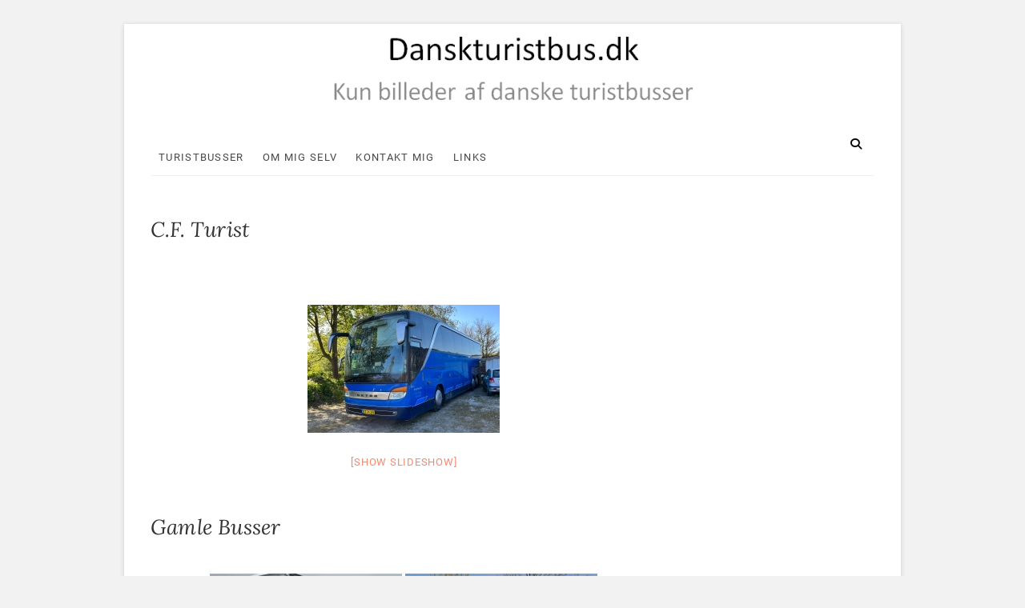

--- FILE ---
content_type: text/html; charset=UTF-8
request_url: http://www.danskturistbus.dk/c-f-turist/
body_size: 8693
content:
<!DOCTYPE html>
<html lang="da-DK">
<head>
<meta charset="UTF-8" />
<link rel="profile" href="http://gmpg.org/xfn/11" />
<title>C.F. Turist</title>
<meta name='robots' content='max-image-preview:large' />
	<style>img:is([sizes="auto" i], [sizes^="auto," i]) { contain-intrinsic-size: 3000px 1500px }</style>
	<link rel="alternate" type="application/rss+xml" title=" &raquo; Feed" href="http://www.danskturistbus.dk/feed/" />
<link rel="alternate" type="application/rss+xml" title=" &raquo;-kommentar-feed" href="http://www.danskturistbus.dk/comments/feed/" />
<script type="text/javascript">
/* <![CDATA[ */
window._wpemojiSettings = {"baseUrl":"https:\/\/s.w.org\/images\/core\/emoji\/16.0.1\/72x72\/","ext":".png","svgUrl":"https:\/\/s.w.org\/images\/core\/emoji\/16.0.1\/svg\/","svgExt":".svg","source":{"concatemoji":"http:\/\/www.danskturistbus.dk\/wp-includes\/js\/wp-emoji-release.min.js?ver=6.8.3"}};
/*! This file is auto-generated */
!function(s,n){var o,i,e;function c(e){try{var t={supportTests:e,timestamp:(new Date).valueOf()};sessionStorage.setItem(o,JSON.stringify(t))}catch(e){}}function p(e,t,n){e.clearRect(0,0,e.canvas.width,e.canvas.height),e.fillText(t,0,0);var t=new Uint32Array(e.getImageData(0,0,e.canvas.width,e.canvas.height).data),a=(e.clearRect(0,0,e.canvas.width,e.canvas.height),e.fillText(n,0,0),new Uint32Array(e.getImageData(0,0,e.canvas.width,e.canvas.height).data));return t.every(function(e,t){return e===a[t]})}function u(e,t){e.clearRect(0,0,e.canvas.width,e.canvas.height),e.fillText(t,0,0);for(var n=e.getImageData(16,16,1,1),a=0;a<n.data.length;a++)if(0!==n.data[a])return!1;return!0}function f(e,t,n,a){switch(t){case"flag":return n(e,"\ud83c\udff3\ufe0f\u200d\u26a7\ufe0f","\ud83c\udff3\ufe0f\u200b\u26a7\ufe0f")?!1:!n(e,"\ud83c\udde8\ud83c\uddf6","\ud83c\udde8\u200b\ud83c\uddf6")&&!n(e,"\ud83c\udff4\udb40\udc67\udb40\udc62\udb40\udc65\udb40\udc6e\udb40\udc67\udb40\udc7f","\ud83c\udff4\u200b\udb40\udc67\u200b\udb40\udc62\u200b\udb40\udc65\u200b\udb40\udc6e\u200b\udb40\udc67\u200b\udb40\udc7f");case"emoji":return!a(e,"\ud83e\udedf")}return!1}function g(e,t,n,a){var r="undefined"!=typeof WorkerGlobalScope&&self instanceof WorkerGlobalScope?new OffscreenCanvas(300,150):s.createElement("canvas"),o=r.getContext("2d",{willReadFrequently:!0}),i=(o.textBaseline="top",o.font="600 32px Arial",{});return e.forEach(function(e){i[e]=t(o,e,n,a)}),i}function t(e){var t=s.createElement("script");t.src=e,t.defer=!0,s.head.appendChild(t)}"undefined"!=typeof Promise&&(o="wpEmojiSettingsSupports",i=["flag","emoji"],n.supports={everything:!0,everythingExceptFlag:!0},e=new Promise(function(e){s.addEventListener("DOMContentLoaded",e,{once:!0})}),new Promise(function(t){var n=function(){try{var e=JSON.parse(sessionStorage.getItem(o));if("object"==typeof e&&"number"==typeof e.timestamp&&(new Date).valueOf()<e.timestamp+604800&&"object"==typeof e.supportTests)return e.supportTests}catch(e){}return null}();if(!n){if("undefined"!=typeof Worker&&"undefined"!=typeof OffscreenCanvas&&"undefined"!=typeof URL&&URL.createObjectURL&&"undefined"!=typeof Blob)try{var e="postMessage("+g.toString()+"("+[JSON.stringify(i),f.toString(),p.toString(),u.toString()].join(",")+"));",a=new Blob([e],{type:"text/javascript"}),r=new Worker(URL.createObjectURL(a),{name:"wpTestEmojiSupports"});return void(r.onmessage=function(e){c(n=e.data),r.terminate(),t(n)})}catch(e){}c(n=g(i,f,p,u))}t(n)}).then(function(e){for(var t in e)n.supports[t]=e[t],n.supports.everything=n.supports.everything&&n.supports[t],"flag"!==t&&(n.supports.everythingExceptFlag=n.supports.everythingExceptFlag&&n.supports[t]);n.supports.everythingExceptFlag=n.supports.everythingExceptFlag&&!n.supports.flag,n.DOMReady=!1,n.readyCallback=function(){n.DOMReady=!0}}).then(function(){return e}).then(function(){var e;n.supports.everything||(n.readyCallback(),(e=n.source||{}).concatemoji?t(e.concatemoji):e.wpemoji&&e.twemoji&&(t(e.twemoji),t(e.wpemoji)))}))}((window,document),window._wpemojiSettings);
/* ]]> */
</script>
<style id='wp-emoji-styles-inline-css' type='text/css'>

	img.wp-smiley, img.emoji {
		display: inline !important;
		border: none !important;
		box-shadow: none !important;
		height: 1em !important;
		width: 1em !important;
		margin: 0 0.07em !important;
		vertical-align: -0.1em !important;
		background: none !important;
		padding: 0 !important;
	}
</style>
<link rel='stylesheet' id='wp-block-library-css' href='http://www.danskturistbus.dk/wp-includes/css/dist/block-library/style.min.css?ver=6.8.3' type='text/css' media='all' />
<style id='classic-theme-styles-inline-css' type='text/css'>
/*! This file is auto-generated */
.wp-block-button__link{color:#fff;background-color:#32373c;border-radius:9999px;box-shadow:none;text-decoration:none;padding:calc(.667em + 2px) calc(1.333em + 2px);font-size:1.125em}.wp-block-file__button{background:#32373c;color:#fff;text-decoration:none}
</style>
<style id='global-styles-inline-css' type='text/css'>
:root{--wp--preset--aspect-ratio--square: 1;--wp--preset--aspect-ratio--4-3: 4/3;--wp--preset--aspect-ratio--3-4: 3/4;--wp--preset--aspect-ratio--3-2: 3/2;--wp--preset--aspect-ratio--2-3: 2/3;--wp--preset--aspect-ratio--16-9: 16/9;--wp--preset--aspect-ratio--9-16: 9/16;--wp--preset--color--black: #000000;--wp--preset--color--cyan-bluish-gray: #abb8c3;--wp--preset--color--white: #ffffff;--wp--preset--color--pale-pink: #f78da7;--wp--preset--color--vivid-red: #cf2e2e;--wp--preset--color--luminous-vivid-orange: #ff6900;--wp--preset--color--luminous-vivid-amber: #fcb900;--wp--preset--color--light-green-cyan: #7bdcb5;--wp--preset--color--vivid-green-cyan: #00d084;--wp--preset--color--pale-cyan-blue: #8ed1fc;--wp--preset--color--vivid-cyan-blue: #0693e3;--wp--preset--color--vivid-purple: #9b51e0;--wp--preset--gradient--vivid-cyan-blue-to-vivid-purple: linear-gradient(135deg,rgba(6,147,227,1) 0%,rgb(155,81,224) 100%);--wp--preset--gradient--light-green-cyan-to-vivid-green-cyan: linear-gradient(135deg,rgb(122,220,180) 0%,rgb(0,208,130) 100%);--wp--preset--gradient--luminous-vivid-amber-to-luminous-vivid-orange: linear-gradient(135deg,rgba(252,185,0,1) 0%,rgba(255,105,0,1) 100%);--wp--preset--gradient--luminous-vivid-orange-to-vivid-red: linear-gradient(135deg,rgba(255,105,0,1) 0%,rgb(207,46,46) 100%);--wp--preset--gradient--very-light-gray-to-cyan-bluish-gray: linear-gradient(135deg,rgb(238,238,238) 0%,rgb(169,184,195) 100%);--wp--preset--gradient--cool-to-warm-spectrum: linear-gradient(135deg,rgb(74,234,220) 0%,rgb(151,120,209) 20%,rgb(207,42,186) 40%,rgb(238,44,130) 60%,rgb(251,105,98) 80%,rgb(254,248,76) 100%);--wp--preset--gradient--blush-light-purple: linear-gradient(135deg,rgb(255,206,236) 0%,rgb(152,150,240) 100%);--wp--preset--gradient--blush-bordeaux: linear-gradient(135deg,rgb(254,205,165) 0%,rgb(254,45,45) 50%,rgb(107,0,62) 100%);--wp--preset--gradient--luminous-dusk: linear-gradient(135deg,rgb(255,203,112) 0%,rgb(199,81,192) 50%,rgb(65,88,208) 100%);--wp--preset--gradient--pale-ocean: linear-gradient(135deg,rgb(255,245,203) 0%,rgb(182,227,212) 50%,rgb(51,167,181) 100%);--wp--preset--gradient--electric-grass: linear-gradient(135deg,rgb(202,248,128) 0%,rgb(113,206,126) 100%);--wp--preset--gradient--midnight: linear-gradient(135deg,rgb(2,3,129) 0%,rgb(40,116,252) 100%);--wp--preset--font-size--small: 13px;--wp--preset--font-size--medium: 20px;--wp--preset--font-size--large: 36px;--wp--preset--font-size--x-large: 42px;--wp--preset--spacing--20: 0.44rem;--wp--preset--spacing--30: 0.67rem;--wp--preset--spacing--40: 1rem;--wp--preset--spacing--50: 1.5rem;--wp--preset--spacing--60: 2.25rem;--wp--preset--spacing--70: 3.38rem;--wp--preset--spacing--80: 5.06rem;--wp--preset--shadow--natural: 6px 6px 9px rgba(0, 0, 0, 0.2);--wp--preset--shadow--deep: 12px 12px 50px rgba(0, 0, 0, 0.4);--wp--preset--shadow--sharp: 6px 6px 0px rgba(0, 0, 0, 0.2);--wp--preset--shadow--outlined: 6px 6px 0px -3px rgba(255, 255, 255, 1), 6px 6px rgba(0, 0, 0, 1);--wp--preset--shadow--crisp: 6px 6px 0px rgba(0, 0, 0, 1);}:where(.is-layout-flex){gap: 0.5em;}:where(.is-layout-grid){gap: 0.5em;}body .is-layout-flex{display: flex;}.is-layout-flex{flex-wrap: wrap;align-items: center;}.is-layout-flex > :is(*, div){margin: 0;}body .is-layout-grid{display: grid;}.is-layout-grid > :is(*, div){margin: 0;}:where(.wp-block-columns.is-layout-flex){gap: 2em;}:where(.wp-block-columns.is-layout-grid){gap: 2em;}:where(.wp-block-post-template.is-layout-flex){gap: 1.25em;}:where(.wp-block-post-template.is-layout-grid){gap: 1.25em;}.has-black-color{color: var(--wp--preset--color--black) !important;}.has-cyan-bluish-gray-color{color: var(--wp--preset--color--cyan-bluish-gray) !important;}.has-white-color{color: var(--wp--preset--color--white) !important;}.has-pale-pink-color{color: var(--wp--preset--color--pale-pink) !important;}.has-vivid-red-color{color: var(--wp--preset--color--vivid-red) !important;}.has-luminous-vivid-orange-color{color: var(--wp--preset--color--luminous-vivid-orange) !important;}.has-luminous-vivid-amber-color{color: var(--wp--preset--color--luminous-vivid-amber) !important;}.has-light-green-cyan-color{color: var(--wp--preset--color--light-green-cyan) !important;}.has-vivid-green-cyan-color{color: var(--wp--preset--color--vivid-green-cyan) !important;}.has-pale-cyan-blue-color{color: var(--wp--preset--color--pale-cyan-blue) !important;}.has-vivid-cyan-blue-color{color: var(--wp--preset--color--vivid-cyan-blue) !important;}.has-vivid-purple-color{color: var(--wp--preset--color--vivid-purple) !important;}.has-black-background-color{background-color: var(--wp--preset--color--black) !important;}.has-cyan-bluish-gray-background-color{background-color: var(--wp--preset--color--cyan-bluish-gray) !important;}.has-white-background-color{background-color: var(--wp--preset--color--white) !important;}.has-pale-pink-background-color{background-color: var(--wp--preset--color--pale-pink) !important;}.has-vivid-red-background-color{background-color: var(--wp--preset--color--vivid-red) !important;}.has-luminous-vivid-orange-background-color{background-color: var(--wp--preset--color--luminous-vivid-orange) !important;}.has-luminous-vivid-amber-background-color{background-color: var(--wp--preset--color--luminous-vivid-amber) !important;}.has-light-green-cyan-background-color{background-color: var(--wp--preset--color--light-green-cyan) !important;}.has-vivid-green-cyan-background-color{background-color: var(--wp--preset--color--vivid-green-cyan) !important;}.has-pale-cyan-blue-background-color{background-color: var(--wp--preset--color--pale-cyan-blue) !important;}.has-vivid-cyan-blue-background-color{background-color: var(--wp--preset--color--vivid-cyan-blue) !important;}.has-vivid-purple-background-color{background-color: var(--wp--preset--color--vivid-purple) !important;}.has-black-border-color{border-color: var(--wp--preset--color--black) !important;}.has-cyan-bluish-gray-border-color{border-color: var(--wp--preset--color--cyan-bluish-gray) !important;}.has-white-border-color{border-color: var(--wp--preset--color--white) !important;}.has-pale-pink-border-color{border-color: var(--wp--preset--color--pale-pink) !important;}.has-vivid-red-border-color{border-color: var(--wp--preset--color--vivid-red) !important;}.has-luminous-vivid-orange-border-color{border-color: var(--wp--preset--color--luminous-vivid-orange) !important;}.has-luminous-vivid-amber-border-color{border-color: var(--wp--preset--color--luminous-vivid-amber) !important;}.has-light-green-cyan-border-color{border-color: var(--wp--preset--color--light-green-cyan) !important;}.has-vivid-green-cyan-border-color{border-color: var(--wp--preset--color--vivid-green-cyan) !important;}.has-pale-cyan-blue-border-color{border-color: var(--wp--preset--color--pale-cyan-blue) !important;}.has-vivid-cyan-blue-border-color{border-color: var(--wp--preset--color--vivid-cyan-blue) !important;}.has-vivid-purple-border-color{border-color: var(--wp--preset--color--vivid-purple) !important;}.has-vivid-cyan-blue-to-vivid-purple-gradient-background{background: var(--wp--preset--gradient--vivid-cyan-blue-to-vivid-purple) !important;}.has-light-green-cyan-to-vivid-green-cyan-gradient-background{background: var(--wp--preset--gradient--light-green-cyan-to-vivid-green-cyan) !important;}.has-luminous-vivid-amber-to-luminous-vivid-orange-gradient-background{background: var(--wp--preset--gradient--luminous-vivid-amber-to-luminous-vivid-orange) !important;}.has-luminous-vivid-orange-to-vivid-red-gradient-background{background: var(--wp--preset--gradient--luminous-vivid-orange-to-vivid-red) !important;}.has-very-light-gray-to-cyan-bluish-gray-gradient-background{background: var(--wp--preset--gradient--very-light-gray-to-cyan-bluish-gray) !important;}.has-cool-to-warm-spectrum-gradient-background{background: var(--wp--preset--gradient--cool-to-warm-spectrum) !important;}.has-blush-light-purple-gradient-background{background: var(--wp--preset--gradient--blush-light-purple) !important;}.has-blush-bordeaux-gradient-background{background: var(--wp--preset--gradient--blush-bordeaux) !important;}.has-luminous-dusk-gradient-background{background: var(--wp--preset--gradient--luminous-dusk) !important;}.has-pale-ocean-gradient-background{background: var(--wp--preset--gradient--pale-ocean) !important;}.has-electric-grass-gradient-background{background: var(--wp--preset--gradient--electric-grass) !important;}.has-midnight-gradient-background{background: var(--wp--preset--gradient--midnight) !important;}.has-small-font-size{font-size: var(--wp--preset--font-size--small) !important;}.has-medium-font-size{font-size: var(--wp--preset--font-size--medium) !important;}.has-large-font-size{font-size: var(--wp--preset--font-size--large) !important;}.has-x-large-font-size{font-size: var(--wp--preset--font-size--x-large) !important;}
:where(.wp-block-post-template.is-layout-flex){gap: 1.25em;}:where(.wp-block-post-template.is-layout-grid){gap: 1.25em;}
:where(.wp-block-columns.is-layout-flex){gap: 2em;}:where(.wp-block-columns.is-layout-grid){gap: 2em;}
:root :where(.wp-block-pullquote){font-size: 1.5em;line-height: 1.6;}
</style>
<link rel='stylesheet' id='ngg_trigger_buttons-css' href='http://www.danskturistbus.dk/wp-content/plugins/nextgen-gallery/static/GalleryDisplay/trigger_buttons.css?ver=4.0.3' type='text/css' media='all' />
<link rel='stylesheet' id='fancybox-0-css' href='http://www.danskturistbus.dk/wp-content/plugins/nextgen-gallery/static/Lightbox/fancybox/jquery.fancybox-1.3.4.css?ver=4.0.3' type='text/css' media='all' />
<link rel='stylesheet' id='fontawesome_v4_shim_style-css' href='http://www.danskturistbus.dk/wp-content/plugins/nextgen-gallery/static/FontAwesome/css/v4-shims.min.css?ver=6.8.3' type='text/css' media='all' />
<link rel='stylesheet' id='fontawesome-css' href='http://www.danskturistbus.dk/wp-content/plugins/nextgen-gallery/static/FontAwesome/css/all.min.css?ver=6.8.3' type='text/css' media='all' />
<link rel='stylesheet' id='nextgen_pagination_style-css' href='http://www.danskturistbus.dk/wp-content/plugins/nextgen-gallery/static/GalleryDisplay/pagination_style.css?ver=4.0.3' type='text/css' media='all' />
<link rel='stylesheet' id='nextgen_basic_thumbnails_style-css' href='http://www.danskturistbus.dk/wp-content/plugins/nextgen-gallery/static/Thumbnails/nextgen_basic_thumbnails.css?ver=4.0.3' type='text/css' media='all' />
<link rel='stylesheet' id='excellent-style-css' href='http://www.danskturistbus.dk/wp-content/themes/excellent/style.css?ver=6.8.3' type='text/css' media='all' />
<style id='excellent-style-inline-css' type='text/css'>
/* Slider Content With background color */
		.slider-content {
			background: rgba(255, 255, 255, 0.8) padding-box;
			border: 7px solid rgba(255, 255, 255, 0.4);
			padding: 20px 20px 25px;
		}
</style>
<link rel='stylesheet' id='font-awesome-css' href='http://www.danskturistbus.dk/wp-content/themes/excellent/assets/font-awesome/css/all.min.css?ver=6.8.3' type='text/css' media='all' />
<link rel='stylesheet' id='excellent-animate-css' href='http://www.danskturistbus.dk/wp-content/themes/excellent/assets/wow/css/animate.min.css?ver=6.8.3' type='text/css' media='all' />
<link rel='stylesheet' id='excellent-responsive-css' href='http://www.danskturistbus.dk/wp-content/themes/excellent/css/responsive.css?ver=6.8.3' type='text/css' media='all' />
<link rel='stylesheet' id='excellent_google_fonts-css' href='http://www.danskturistbus.dk/wp-content/fonts/0892ecd0fe0e1e85442d5246650a480c.css?ver=6.8.3' type='text/css' media='all' />
<script type="text/javascript" src="http://www.danskturistbus.dk/wp-includes/js/jquery/jquery.min.js?ver=3.7.1" id="jquery-core-js"></script>
<script type="text/javascript" src="http://www.danskturistbus.dk/wp-includes/js/jquery/jquery-migrate.min.js?ver=3.4.1" id="jquery-migrate-js"></script>
<script type="text/javascript" id="photocrati_ajax-js-extra">
/* <![CDATA[ */
var photocrati_ajax = {"url":"http:\/\/www.danskturistbus.dk\/index.php?photocrati_ajax=1","rest_url":"http:\/\/www.danskturistbus.dk\/wp-json\/","wp_home_url":"http:\/\/www.danskturistbus.dk","wp_site_url":"http:\/\/www.danskturistbus.dk","wp_root_url":"http:\/\/www.danskturistbus.dk","wp_plugins_url":"http:\/\/www.danskturistbus.dk\/wp-content\/plugins","wp_content_url":"http:\/\/www.danskturistbus.dk\/wp-content","wp_includes_url":"http:\/\/www.danskturistbus.dk\/wp-includes\/","ngg_param_slug":"nggallery","rest_nonce":"c7bb4c6280"};
/* ]]> */
</script>
<script type="text/javascript" src="http://www.danskturistbus.dk/wp-content/plugins/nextgen-gallery/static/Legacy/ajax.min.js?ver=4.0.3" id="photocrati_ajax-js"></script>
<script type="text/javascript" src="http://www.danskturistbus.dk/wp-content/plugins/nextgen-gallery/static/FontAwesome/js/v4-shims.min.js?ver=5.3.1" id="fontawesome_v4_shim-js"></script>
<script type="text/javascript" defer crossorigin="anonymous" data-auto-replace-svg="false" data-keep-original-source="false" data-search-pseudo-elements src="http://www.danskturistbus.dk/wp-content/plugins/nextgen-gallery/static/FontAwesome/js/all.min.js?ver=5.3.1" id="fontawesome-js"></script>
<script type="text/javascript" src="http://www.danskturistbus.dk/wp-content/plugins/nextgen-gallery/static/Thumbnails/nextgen_basic_thumbnails.js?ver=4.0.3" id="nextgen_basic_thumbnails_script-js"></script>
<!--[if lt IE 9]>
<script type="text/javascript" src="http://www.danskturistbus.dk/wp-content/themes/excellent/js/html5.js?ver=3.7.3" id="html5-js"></script>
<![endif]-->
<link rel="https://api.w.org/" href="http://www.danskturistbus.dk/wp-json/" /><link rel="alternate" title="JSON" type="application/json" href="http://www.danskturistbus.dk/wp-json/wp/v2/pages/2070" /><link rel="EditURI" type="application/rsd+xml" title="RSD" href="http://www.danskturistbus.dk/xmlrpc.php?rsd" />
<meta name="generator" content="WordPress 6.8.3" />
<link rel="canonical" href="http://www.danskturistbus.dk/c-f-turist/" />
<link rel='shortlink' href='http://www.danskturistbus.dk/?p=2070' />
<link rel="alternate" title="oEmbed (JSON)" type="application/json+oembed" href="http://www.danskturistbus.dk/wp-json/oembed/1.0/embed?url=http%3A%2F%2Fwww.danskturistbus.dk%2Fc-f-turist%2F" />
<link rel="alternate" title="oEmbed (XML)" type="text/xml+oembed" href="http://www.danskturistbus.dk/wp-json/oembed/1.0/embed?url=http%3A%2F%2Fwww.danskturistbus.dk%2Fc-f-turist%2F&#038;format=xml" />
	<meta name="viewport" content="width=device-width" />
	</head>
<body class="wp-singular page-template-default page page-id-2070 wp-embed-responsive wp-theme-excellent boxed-layout ">
	<div id="page" class="site">
	<a class="skip-link screen-reader-text" href="#site-content-contain">Skip to content</a>
<!-- Masthead ============================================= -->
<header id="masthead" class="site-header" role="banner">
	<div class="custom-header">
		<div class="custom-header-media">
		<div id="wp-custom-header" class="wp-custom-header"><img src="http://www.danskturistbus.dk/wp-content/uploads/2023/05/cropped-cropped-cropped-cropped-Danskturistbus3.png" width="1097" height="122" alt="" srcset="http://www.danskturistbus.dk/wp-content/uploads/2023/05/cropped-cropped-cropped-cropped-Danskturistbus3.png 1097w, http://www.danskturistbus.dk/wp-content/uploads/2023/05/cropped-cropped-cropped-cropped-Danskturistbus3-300x33.png 300w, http://www.danskturistbus.dk/wp-content/uploads/2023/05/cropped-cropped-cropped-cropped-Danskturistbus3-1024x114.png 1024w, http://www.danskturistbus.dk/wp-content/uploads/2023/05/cropped-cropped-cropped-cropped-Danskturistbus3-768x85.png 768w" sizes="(max-width: 1097px) 100vw, 1097px" decoding="async" fetchpriority="high" /></div>		</div>
	</div>
	<div class="top-bar">
		<div class="wrap">
					</div><!-- end .wrap -->
	</div><!-- end .top-bar -->
	<!-- Top Header============================================= -->
	<div class="top-header">
		<div class="wrap">
			<div id="site-branding"> <h2 id="site-title"> 			<a href="http://www.danskturistbus.dk/" title="" rel="home">  </a>
			 </h2> <!-- end .site-title --> </div>				<button id="search-toggle" class="header-search" type="button"></button>
				<div id="search-box" class="clearfix">
					<form class="search-form" action="http://www.danskturistbus.dk/" method="get">
		<input type="search" name="s" class="search-field" placeholder="Search &hellip;" autocomplete="off">
	<button type="submit" class="search-submit"><i class="fa fa-search"></i></button>
	</form> <!-- end .search-form -->				</div>  <!-- end #search-box -->
					</div>
	</div><!-- end .top-header -->
	<!-- Main Header============================================= -->
	<div id="sticky-header" class="clearfix">
		<div class="wrap">
			<div class="header-navigation-wrap">
			<div class="header-social-block"></div><!-- end .header-social-block -->			<!-- Main Nav ============================================= -->
					<h3 class="nav-site-title">
						<a href="http://www.danskturistbus.dk/" title=""></a>
					</h3>
							<nav id="site-navigation" class="main-navigation clearfix" role="navigation"  aria-label="Main Menu">
					<button class="menu-toggle" type="button" aria-controls="primary-menu" aria-expanded="false">
						<span class="line-one"></span>
						<span class="line-two"></span>
						<span class="line-three"></span>
					</button><!-- end .menu-toggle -->
					<ul id="primary-menu" class="menu nav-menu"><li id="menu-item-123" class="menu-item menu-item-type-post_type menu-item-object-page menu-item-123"><a href="http://www.danskturistbus.dk/turistbusser/">Turistbusser</a></li>
<li id="menu-item-125" class="menu-item menu-item-type-post_type menu-item-object-page menu-item-125"><a href="http://www.danskturistbus.dk/om-mig-selv/">Om mig selv</a></li>
<li id="menu-item-126" class="menu-item menu-item-type-post_type menu-item-object-page menu-item-126"><a href="http://www.danskturistbus.dk/kontakt-mig/">Kontakt mig</a></li>
<li id="menu-item-127" class="menu-item menu-item-type-post_type menu-item-object-page menu-item-127"><a href="http://www.danskturistbus.dk/links/">Links</a></li>
</ul>				</nav> <!-- end #site-navigation -->
							</div> <!-- end .header-navigation-wrap -->
		</div> <!-- end .wrap -->
	</div><!-- end #sticky-header -->
	<!-- Main Slider ============================================= -->
	</header> <!-- end #masthead -->
<!-- Main Page Start ============================================= -->
<div id="site-content-contain" class="site-content-contain">
	<div id="content" class="site-content">
<div class="wrap">
	<div id="primary" class="content-area">
		<main id="main" class="site-main" role="main">
			<header class="page-header">
									<h1 class="page-title">C.F. Turist</h1>
					<!-- .page-title -->
				<!-- .breadcrumb -->
			</header><!-- .page-header -->
						<section id="post-2070" class="post-2070 page type-page status-publish hentry">
				<article id="post-2070" class="post-2070 page type-page status-publish hentry">
				<div class="entry-content clearfix">
					<!-- default-view.php -->
<div
	class="ngg-galleryoverview default-view
	 ngg-ajax-pagination-none	"
	id="ngg-gallery-7c16943887077263200cff97a0c16a55-1">

		<!-- Thumbnails -->
				<div id="ngg-image-0" class="ngg-gallery-thumbnail-box
											"
			>
						<div class="ngg-gallery-thumbnail">
			<a href="http://www.danskturistbus.dk/wp-content/gallery/c-f-turist10/CF-Turist-1.jpg"
				title=""
				data-src="http://www.danskturistbus.dk/wp-content/gallery/c-f-turist10/CF-Turist-1.jpg"
				data-thumbnail="http://www.danskturistbus.dk/wp-content/gallery/c-f-turist10/thumbs/thumbs_CF-Turist-1.jpg"
				data-image-id="17035"
				data-title="CF-Turist-1"
				data-description=""
				data-image-slug="cf-turist-1"
				class="ngg-fancybox" rel="7c16943887077263200cff97a0c16a55">
				<img
					title="CF-Turist-1"
					alt="CF-Turist-1"
					src="http://www.danskturistbus.dk/wp-content/gallery/c-f-turist10/thumbs/thumbs_CF-Turist-1.jpg"
					width="240"
					height="160"
					style="max-width:100%;"
				/>
			</a>
		</div>
							</div>
			
	
	<br style="clear: both" />

		<div class="slideshowlink">
		<a href='http://www.danskturistbus.dk/c-f-turist/nggallery/slideshow'>[Show slideshow]</a>

	</div>
	
		<!-- Pagination -->
		<div class='ngg-clear'></div>	</div>

<h2>Gamle Busser</h2>
<!-- default-view.php -->
<div
	class="ngg-galleryoverview default-view
	 ngg-ajax-pagination-none	"
	id="ngg-gallery-05033289eb24513e7e030dc6a5156c33-1">

		<!-- Thumbnails -->
				<div id="ngg-image-0" class="ngg-gallery-thumbnail-box
											"
			>
						<div class="ngg-gallery-thumbnail">
			<a href="http://www.danskturistbus.dk/wp-content/gallery/c-f-turist-gamle10/C.F.-Turist-2004.jpg"
				title=""
				data-src="http://www.danskturistbus.dk/wp-content/gallery/c-f-turist-gamle10/C.F.-Turist-2004.jpg"
				data-thumbnail="http://www.danskturistbus.dk/wp-content/gallery/c-f-turist-gamle10/thumbs/thumbs_C.F.-Turist-2004.jpg"
				data-image-id="17036"
				data-title="C.F.-Turist-2004"
				data-description=""
				data-image-slug="c-f-turist-2004-1"
				class="ngg-fancybox" rel="05033289eb24513e7e030dc6a5156c33">
				<img
					title="C.F.-Turist-2004"
					alt="C.F.-Turist-2004"
					src="http://www.danskturistbus.dk/wp-content/gallery/c-f-turist-gamle10/thumbs/thumbs_C.F.-Turist-2004.jpg"
					width="240"
					height="160"
					style="max-width:100%;"
				/>
			</a>
		</div>
							</div>
			
				<div id="ngg-image-1" class="ngg-gallery-thumbnail-box
											"
			>
						<div class="ngg-gallery-thumbnail">
			<a href="http://www.danskturistbus.dk/wp-content/gallery/c-f-turist-gamle10/C.F.-Turist-2007.jpg"
				title=""
				data-src="http://www.danskturistbus.dk/wp-content/gallery/c-f-turist-gamle10/C.F.-Turist-2007.jpg"
				data-thumbnail="http://www.danskturistbus.dk/wp-content/gallery/c-f-turist-gamle10/thumbs/thumbs_C.F.-Turist-2007.jpg"
				data-image-id="17037"
				data-title="C.F.-Turist-2007"
				data-description=""
				data-image-slug="c-f-turist-2007-1"
				class="ngg-fancybox" rel="05033289eb24513e7e030dc6a5156c33">
				<img
					title="C.F.-Turist-2007"
					alt="C.F.-Turist-2007"
					src="http://www.danskturistbus.dk/wp-content/gallery/c-f-turist-gamle10/thumbs/thumbs_C.F.-Turist-2007.jpg"
					width="240"
					height="160"
					style="max-width:100%;"
				/>
			</a>
		</div>
							</div>
			
				<div id="ngg-image-2" class="ngg-gallery-thumbnail-box
											"
			>
						<div class="ngg-gallery-thumbnail">
			<a href="http://www.danskturistbus.dk/wp-content/gallery/c-f-turist-gamle10/C.F.-Turist-2005.jpg"
				title=""
				data-src="http://www.danskturistbus.dk/wp-content/gallery/c-f-turist-gamle10/C.F.-Turist-2005.jpg"
				data-thumbnail="http://www.danskturistbus.dk/wp-content/gallery/c-f-turist-gamle10/thumbs/thumbs_C.F.-Turist-2005.jpg"
				data-image-id="17038"
				data-title="C.F.-Turist-2005"
				data-description=""
				data-image-slug="c-f-turist-2005-1"
				class="ngg-fancybox" rel="05033289eb24513e7e030dc6a5156c33">
				<img
					title="C.F.-Turist-2005"
					alt="C.F.-Turist-2005"
					src="http://www.danskturistbus.dk/wp-content/gallery/c-f-turist-gamle10/thumbs/thumbs_C.F.-Turist-2005.jpg"
					width="240"
					height="160"
					style="max-width:100%;"
				/>
			</a>
		</div>
							</div>
			
				<div id="ngg-image-3" class="ngg-gallery-thumbnail-box
											"
			>
						<div class="ngg-gallery-thumbnail">
			<a href="http://www.danskturistbus.dk/wp-content/gallery/c-f-turist-gamle10/C.F.-Turist-2006.jpg"
				title=""
				data-src="http://www.danskturistbus.dk/wp-content/gallery/c-f-turist-gamle10/C.F.-Turist-2006.jpg"
				data-thumbnail="http://www.danskturistbus.dk/wp-content/gallery/c-f-turist-gamle10/thumbs/thumbs_C.F.-Turist-2006.jpg"
				data-image-id="17039"
				data-title="C.F.-Turist-2006"
				data-description=""
				data-image-slug="c-f-turist-2006-1"
				class="ngg-fancybox" rel="05033289eb24513e7e030dc6a5156c33">
				<img
					title="C.F.-Turist-2006"
					alt="C.F.-Turist-2006"
					src="http://www.danskturistbus.dk/wp-content/gallery/c-f-turist-gamle10/thumbs/thumbs_C.F.-Turist-2006.jpg"
					width="240"
					height="160"
					style="max-width:100%;"
				/>
			</a>
		</div>
							</div>
			
				<div id="ngg-image-4" class="ngg-gallery-thumbnail-box
											"
			>
						<div class="ngg-gallery-thumbnail">
			<a href="http://www.danskturistbus.dk/wp-content/gallery/c-f-turist-gamle10/C.F.-Turist-2008.jpg"
				title=""
				data-src="http://www.danskturistbus.dk/wp-content/gallery/c-f-turist-gamle10/C.F.-Turist-2008.jpg"
				data-thumbnail="http://www.danskturistbus.dk/wp-content/gallery/c-f-turist-gamle10/thumbs/thumbs_C.F.-Turist-2008.jpg"
				data-image-id="17040"
				data-title="C.F.-Turist-2008"
				data-description=""
				data-image-slug="c-f-turist-2008-1"
				class="ngg-fancybox" rel="05033289eb24513e7e030dc6a5156c33">
				<img
					title="C.F.-Turist-2008"
					alt="C.F.-Turist-2008"
					src="http://www.danskturistbus.dk/wp-content/gallery/c-f-turist-gamle10/thumbs/thumbs_C.F.-Turist-2008.jpg"
					width="240"
					height="160"
					style="max-width:100%;"
				/>
			</a>
		</div>
							</div>
			
				<div id="ngg-image-5" class="ngg-gallery-thumbnail-box
											"
			>
						<div class="ngg-gallery-thumbnail">
			<a href="http://www.danskturistbus.dk/wp-content/gallery/c-f-turist-gamle10/C.F.-Turist-2012.jpg"
				title=""
				data-src="http://www.danskturistbus.dk/wp-content/gallery/c-f-turist-gamle10/C.F.-Turist-2012.jpg"
				data-thumbnail="http://www.danskturistbus.dk/wp-content/gallery/c-f-turist-gamle10/thumbs/thumbs_C.F.-Turist-2012.jpg"
				data-image-id="17041"
				data-title="C.F.-Turist-2012"
				data-description=""
				data-image-slug="c-f-turist-2012-1"
				class="ngg-fancybox" rel="05033289eb24513e7e030dc6a5156c33">
				<img
					title="C.F.-Turist-2012"
					alt="C.F.-Turist-2012"
					src="http://www.danskturistbus.dk/wp-content/gallery/c-f-turist-gamle10/thumbs/thumbs_C.F.-Turist-2012.jpg"
					width="240"
					height="160"
					style="max-width:100%;"
				/>
			</a>
		</div>
							</div>
			
				<div id="ngg-image-6" class="ngg-gallery-thumbnail-box
											"
			>
						<div class="ngg-gallery-thumbnail">
			<a href="http://www.danskturistbus.dk/wp-content/gallery/c-f-turist-gamle10/C.F.-Turist-20121.jpg"
				title=""
				data-src="http://www.danskturistbus.dk/wp-content/gallery/c-f-turist-gamle10/C.F.-Turist-20121.jpg"
				data-thumbnail="http://www.danskturistbus.dk/wp-content/gallery/c-f-turist-gamle10/thumbs/thumbs_C.F.-Turist-20121.jpg"
				data-image-id="17042"
				data-title="C.F.-Turist-20121"
				data-description=""
				data-image-slug="c-f-turist-20121-1"
				class="ngg-fancybox" rel="05033289eb24513e7e030dc6a5156c33">
				<img
					title="C.F.-Turist-20121"
					alt="C.F.-Turist-20121"
					src="http://www.danskturistbus.dk/wp-content/gallery/c-f-turist-gamle10/thumbs/thumbs_C.F.-Turist-20121.jpg"
					width="240"
					height="160"
					style="max-width:100%;"
				/>
			</a>
		</div>
							</div>
			
				<div id="ngg-image-7" class="ngg-gallery-thumbnail-box
											"
			>
						<div class="ngg-gallery-thumbnail">
			<a href="http://www.danskturistbus.dk/wp-content/gallery/c-f-turist-gamle10/C.F.-Turist-2009.jpg"
				title=""
				data-src="http://www.danskturistbus.dk/wp-content/gallery/c-f-turist-gamle10/C.F.-Turist-2009.jpg"
				data-thumbnail="http://www.danskturistbus.dk/wp-content/gallery/c-f-turist-gamle10/thumbs/thumbs_C.F.-Turist-2009.jpg"
				data-image-id="17043"
				data-title="C.F.-Turist-2009"
				data-description=""
				data-image-slug="c-f-turist-2009-1"
				class="ngg-fancybox" rel="05033289eb24513e7e030dc6a5156c33">
				<img
					title="C.F.-Turist-2009"
					alt="C.F.-Turist-2009"
					src="http://www.danskturistbus.dk/wp-content/gallery/c-f-turist-gamle10/thumbs/thumbs_C.F.-Turist-2009.jpg"
					width="240"
					height="160"
					style="max-width:100%;"
				/>
			</a>
		</div>
							</div>
			
				<div id="ngg-image-8" class="ngg-gallery-thumbnail-box
											"
			>
						<div class="ngg-gallery-thumbnail">
			<a href="http://www.danskturistbus.dk/wp-content/gallery/c-f-turist-gamle10/C.F.-Turist-2013.jpg"
				title=""
				data-src="http://www.danskturistbus.dk/wp-content/gallery/c-f-turist-gamle10/C.F.-Turist-2013.jpg"
				data-thumbnail="http://www.danskturistbus.dk/wp-content/gallery/c-f-turist-gamle10/thumbs/thumbs_C.F.-Turist-2013.jpg"
				data-image-id="17044"
				data-title="C.F.-Turist-2013"
				data-description=""
				data-image-slug="c-f-turist-2013-1"
				class="ngg-fancybox" rel="05033289eb24513e7e030dc6a5156c33">
				<img
					title="C.F.-Turist-2013"
					alt="C.F.-Turist-2013"
					src="http://www.danskturistbus.dk/wp-content/gallery/c-f-turist-gamle10/thumbs/thumbs_C.F.-Turist-2013.jpg"
					width="240"
					height="160"
					style="max-width:100%;"
				/>
			</a>
		</div>
							</div>
			
				<div id="ngg-image-9" class="ngg-gallery-thumbnail-box
											"
			>
						<div class="ngg-gallery-thumbnail">
			<a href="http://www.danskturistbus.dk/wp-content/gallery/c-f-turist-gamle10/C.F.-Turist-2017.jpg"
				title=""
				data-src="http://www.danskturistbus.dk/wp-content/gallery/c-f-turist-gamle10/C.F.-Turist-2017.jpg"
				data-thumbnail="http://www.danskturistbus.dk/wp-content/gallery/c-f-turist-gamle10/thumbs/thumbs_C.F.-Turist-2017.jpg"
				data-image-id="17045"
				data-title="C.F.-Turist-2017"
				data-description=""
				data-image-slug="c-f-turist-2017-1"
				class="ngg-fancybox" rel="05033289eb24513e7e030dc6a5156c33">
				<img
					title="C.F.-Turist-2017"
					alt="C.F.-Turist-2017"
					src="http://www.danskturistbus.dk/wp-content/gallery/c-f-turist-gamle10/thumbs/thumbs_C.F.-Turist-2017.jpg"
					width="240"
					height="160"
					style="max-width:100%;"
				/>
			</a>
		</div>
							</div>
			
				<div id="ngg-image-10" class="ngg-gallery-thumbnail-box
											"
			>
						<div class="ngg-gallery-thumbnail">
			<a href="http://www.danskturistbus.dk/wp-content/gallery/c-f-turist-gamle10/C.F.-Turist-2018.jpg"
				title=""
				data-src="http://www.danskturistbus.dk/wp-content/gallery/c-f-turist-gamle10/C.F.-Turist-2018.jpg"
				data-thumbnail="http://www.danskturistbus.dk/wp-content/gallery/c-f-turist-gamle10/thumbs/thumbs_C.F.-Turist-2018.jpg"
				data-image-id="17046"
				data-title="C.F.-Turist-2018"
				data-description=""
				data-image-slug="c-f-turist-2018-1"
				class="ngg-fancybox" rel="05033289eb24513e7e030dc6a5156c33">
				<img
					title="C.F.-Turist-2018"
					alt="C.F.-Turist-2018"
					src="http://www.danskturistbus.dk/wp-content/gallery/c-f-turist-gamle10/thumbs/thumbs_C.F.-Turist-2018.jpg"
					width="240"
					height="160"
					style="max-width:100%;"
				/>
			</a>
		</div>
							</div>
			
				<div id="ngg-image-11" class="ngg-gallery-thumbnail-box
											"
			>
						<div class="ngg-gallery-thumbnail">
			<a href="http://www.danskturistbus.dk/wp-content/gallery/c-f-turist-gamle10/C.F.-Turist-2014.jpg"
				title=""
				data-src="http://www.danskturistbus.dk/wp-content/gallery/c-f-turist-gamle10/C.F.-Turist-2014.jpg"
				data-thumbnail="http://www.danskturistbus.dk/wp-content/gallery/c-f-turist-gamle10/thumbs/thumbs_C.F.-Turist-2014.jpg"
				data-image-id="17047"
				data-title="C.F.-Turist-2014"
				data-description=""
				data-image-slug="c-f-turist-2014-1"
				class="ngg-fancybox" rel="05033289eb24513e7e030dc6a5156c33">
				<img
					title="C.F.-Turist-2014"
					alt="C.F.-Turist-2014"
					src="http://www.danskturistbus.dk/wp-content/gallery/c-f-turist-gamle10/thumbs/thumbs_C.F.-Turist-2014.jpg"
					width="240"
					height="160"
					style="max-width:100%;"
				/>
			</a>
		</div>
							</div>
			
				<div id="ngg-image-12" class="ngg-gallery-thumbnail-box
											"
			>
						<div class="ngg-gallery-thumbnail">
			<a href="http://www.danskturistbus.dk/wp-content/gallery/c-f-turist-gamle10/C.F.-Turist-1999.jpg"
				title=""
				data-src="http://www.danskturistbus.dk/wp-content/gallery/c-f-turist-gamle10/C.F.-Turist-1999.jpg"
				data-thumbnail="http://www.danskturistbus.dk/wp-content/gallery/c-f-turist-gamle10/thumbs/thumbs_C.F.-Turist-1999.jpg"
				data-image-id="17048"
				data-title="C.F.-Turist-1999"
				data-description=""
				data-image-slug="c-f-turist-1999-1"
				class="ngg-fancybox" rel="05033289eb24513e7e030dc6a5156c33">
				<img
					title="C.F.-Turist-1999"
					alt="C.F.-Turist-1999"
					src="http://www.danskturistbus.dk/wp-content/gallery/c-f-turist-gamle10/thumbs/thumbs_C.F.-Turist-1999.jpg"
					width="240"
					height="160"
					style="max-width:100%;"
				/>
			</a>
		</div>
							</div>
			
				<div id="ngg-image-13" class="ngg-gallery-thumbnail-box
											"
			>
						<div class="ngg-gallery-thumbnail">
			<a href="http://www.danskturistbus.dk/wp-content/gallery/c-f-turist-gamle10/C.F.-Turist-20071.jpg"
				title=""
				data-src="http://www.danskturistbus.dk/wp-content/gallery/c-f-turist-gamle10/C.F.-Turist-20071.jpg"
				data-thumbnail="http://www.danskturistbus.dk/wp-content/gallery/c-f-turist-gamle10/thumbs/thumbs_C.F.-Turist-20071.jpg"
				data-image-id="17049"
				data-title="C.F.-Turist-20071"
				data-description=""
				data-image-slug="c-f-turist-20071-1"
				class="ngg-fancybox" rel="05033289eb24513e7e030dc6a5156c33">
				<img
					title="C.F.-Turist-20071"
					alt="C.F.-Turist-20071"
					src="http://www.danskturistbus.dk/wp-content/gallery/c-f-turist-gamle10/thumbs/thumbs_C.F.-Turist-20071.jpg"
					width="240"
					height="160"
					style="max-width:100%;"
				/>
			</a>
		</div>
							</div>
			
	
	<br style="clear: both" />

		<div class="slideshowlink">
		<a href='http://www.danskturistbus.dk/c-f-turist/nggallery/slideshow'>[Show slideshow]</a>

	</div>
	
		<!-- Pagination -->
		<div class='ngg-clear'></div>	</div>

				</div> <!-- entry-content clearfix-->
				
<div id="comments" class="comments-area">
			</div> <!-- .comments-area -->				</article>
			</section>
					</main><!-- end #main -->
	</div> <!-- #primary -->

<aside id="secondary" class="widget-area">
    </aside><!-- end #secondary -->
</div><!-- end .wrap -->
</div><!-- end #content -->
<!-- Footer Start ============================================= -->
<footer id="colophon" class="site-footer" role="contentinfo">
	<div class="site-info" >
	<div class="wrap">
	<div class="copyright">&copy; 2026 			<a title="" target="_blank" href="http://www.danskturistbus.dk/"></a> | 
							Designed by: <a title="Theme Freesia" target="_blank" href="https://themefreesia.com">Theme Freesia</a> | 
							Powered by: <a title="WordPress" target="_blank" href="https://wordpress.org">WordPress</a>
						</div>
					<div style="clear:both;"></div>
		</div> <!-- end .wrap -->
	</div> <!-- end .site-info -->
				<button class="go-to-top" type="button">
				<span class="icon-bg"></span>
				<span class="back-to-top-text">Top</span>
				<i class="fa fa-angle-up back-to-top-icon"></i>
			</button>
	</footer> <!-- end #colophon -->
</div><!-- end .site-content-contain -->
</div><!-- end #page -->
<script type="speculationrules">
{"prefetch":[{"source":"document","where":{"and":[{"href_matches":"\/*"},{"not":{"href_matches":["\/wp-*.php","\/wp-admin\/*","\/wp-content\/uploads\/*","\/wp-content\/*","\/wp-content\/plugins\/*","\/wp-content\/themes\/excellent\/*","\/*\\?(.+)"]}},{"not":{"selector_matches":"a[rel~=\"nofollow\"]"}},{"not":{"selector_matches":".no-prefetch, .no-prefetch a"}}]},"eagerness":"conservative"}]}
</script>
<script type="text/javascript" id="ngg_common-js-extra">
/* <![CDATA[ */

var galleries = {};
galleries.gallery_7c16943887077263200cff97a0c16a55 = {"__defaults_set":null,"ID":"7c16943887077263200cff97a0c16a55","album_ids":[],"container_ids":["1959"],"display":null,"display_settings":{"display_view":"default-view.php","images_per_page":"20","number_of_columns":"0","thumbnail_width":"240","thumbnail_height":"160","show_all_in_lightbox":"0","ajax_pagination":"0","use_imagebrowser_effect":"0","template":"","display_no_images_error":1,"disable_pagination":0,"show_slideshow_link":"1","slideshow_link_text":"[Show slideshow]","override_thumbnail_settings":"0","thumbnail_quality":"100","thumbnail_crop":"0","thumbnail_watermark":0,"ngg_triggers_display":"never","use_lightbox_effect":true},"display_type":"photocrati-nextgen_basic_thumbnails","effect_code":null,"entity_ids":[],"excluded_container_ids":[],"exclusions":[],"gallery_ids":[],"id":"7c16943887077263200cff97a0c16a55","ids":null,"image_ids":[],"images_list_count":null,"inner_content":null,"is_album_gallery":null,"maximum_entity_count":500,"order_by":"sortorder","order_direction":"ASC","returns":"included","skip_excluding_globally_excluded_images":null,"slug":null,"sortorder":[],"source":"galleries","src":null,"tag_ids":[],"tagcloud":false,"transient_id":null};
galleries.gallery_7c16943887077263200cff97a0c16a55.wordpress_page_root = "http:\/\/www.danskturistbus.dk\/c-f-turist\/";
var nextgen_lightbox_settings = {"static_path":"http:\/\/www.danskturistbus.dk\/wp-content\/plugins\/nextgen-gallery\/static\/Lightbox\/{placeholder}","context":"nextgen_images"};
galleries.gallery_05033289eb24513e7e030dc6a5156c33 = {"__defaults_set":null,"ID":"05033289eb24513e7e030dc6a5156c33","album_ids":[],"container_ids":["1960"],"display":null,"display_settings":{"display_view":"default-view.php","images_per_page":"20","number_of_columns":"0","thumbnail_width":"240","thumbnail_height":"160","show_all_in_lightbox":"0","ajax_pagination":"0","use_imagebrowser_effect":"0","template":"","display_no_images_error":1,"disable_pagination":0,"show_slideshow_link":"1","slideshow_link_text":"[Show slideshow]","override_thumbnail_settings":"0","thumbnail_quality":"100","thumbnail_crop":"0","thumbnail_watermark":0,"ngg_triggers_display":"never","use_lightbox_effect":true},"display_type":"photocrati-nextgen_basic_thumbnails","effect_code":null,"entity_ids":[],"excluded_container_ids":[],"exclusions":[],"gallery_ids":[],"id":"05033289eb24513e7e030dc6a5156c33","ids":null,"image_ids":[],"images_list_count":null,"inner_content":null,"is_album_gallery":null,"maximum_entity_count":500,"order_by":"sortorder","order_direction":"ASC","returns":"included","skip_excluding_globally_excluded_images":null,"slug":null,"sortorder":[],"source":"galleries","src":null,"tag_ids":[],"tagcloud":false,"transient_id":null};
galleries.gallery_05033289eb24513e7e030dc6a5156c33.wordpress_page_root = "http:\/\/www.danskturistbus.dk\/c-f-turist\/";
var nextgen_lightbox_settings = {"static_path":"http:\/\/www.danskturistbus.dk\/wp-content\/plugins\/nextgen-gallery\/static\/Lightbox\/{placeholder}","context":"nextgen_images"};
/* ]]> */
</script>
<script type="text/javascript" src="http://www.danskturistbus.dk/wp-content/plugins/nextgen-gallery/static/GalleryDisplay/common.js?ver=4.0.3" id="ngg_common-js"></script>
<script type="text/javascript" id="ngg_common-js-after">
/* <![CDATA[ */
            var nggLastTimeoutVal = 1000;

            var nggRetryFailedImage = function(img) {
                setTimeout(function(){
                    img.src = img.src;
                }, nggLastTimeoutVal);

                nggLastTimeoutVal += 500;
            }

            var nggLastTimeoutVal = 1000;

            var nggRetryFailedImage = function(img) {
                setTimeout(function(){
                    img.src = img.src;
                }, nggLastTimeoutVal);

                nggLastTimeoutVal += 500;
            }
/* ]]> */
</script>
<script type="text/javascript" src="http://www.danskturistbus.dk/wp-content/plugins/nextgen-gallery/static/Lightbox/lightbox_context.js?ver=4.0.3" id="ngg_lightbox_context-js"></script>
<script type="text/javascript" src="http://www.danskturistbus.dk/wp-content/plugins/nextgen-gallery/static/Lightbox/fancybox/jquery.easing-1.3.pack.js?ver=4.0.3" id="fancybox-0-js"></script>
<script type="text/javascript" src="http://www.danskturistbus.dk/wp-content/plugins/nextgen-gallery/static/Lightbox/fancybox/jquery.fancybox-1.3.4.pack.js?ver=4.0.3" id="fancybox-1-js"></script>
<script type="text/javascript" src="http://www.danskturistbus.dk/wp-content/plugins/nextgen-gallery/static/Lightbox/fancybox/nextgen_fancybox_init.js?ver=4.0.3" id="fancybox-2-js"></script>
<script type="text/javascript" src="http://www.danskturistbus.dk/wp-content/themes/excellent/js/excellent-main.js?ver=6.8.3" id="excellent-main-js"></script>
<script type="text/javascript" src="http://www.danskturistbus.dk/wp-content/themes/excellent/assets/sticky/jquery.sticky.min.js?ver=6.8.3" id="jquery-sticky-js"></script>
<script type="text/javascript" src="http://www.danskturistbus.dk/wp-content/themes/excellent/assets/sticky/sticky-settings.js?ver=6.8.3" id="excellent-sticky-settings-js"></script>
<script type="text/javascript" src="http://www.danskturistbus.dk/wp-content/themes/excellent/js/jquery.flexslider.js?ver=6.8.3" id="jquery-flexslider-js"></script>
<script type="text/javascript" id="excellent-slider-js-extra">
/* <![CDATA[ */
var excellent_slider_value = {"excellent_animation_effect":"slide","excellent_slideshowSpeed":"5000","excellent_animationSpeed":"700","excellent_direction":"horizontal"};
/* ]]> */
</script>
<script type="text/javascript" src="http://www.danskturistbus.dk/wp-content/themes/excellent/js/flexslider-setting.js?ver=6.8.3" id="excellent-slider-js"></script>
<script type="text/javascript" src="http://www.danskturistbus.dk/wp-content/themes/excellent/assets/wow/js/wow.min.js?ver=6.8.3" id="wow-js"></script>
<script type="text/javascript" src="http://www.danskturistbus.dk/wp-content/themes/excellent/assets/wow/js/wow-settings.js?ver=6.8.3" id="wow-settings-js"></script>
<script type="text/javascript" src="http://www.danskturistbus.dk/wp-content/themes/excellent/js/navigation.js?ver=6.8.3" id="excellent-navigation-js"></script>
<script type="text/javascript" src="http://www.danskturistbus.dk/wp-content/themes/excellent/js/skip-link-focus-fix.js?ver=6.8.3" id="excellent-skip-link-focus-fix-js"></script>
<script id="ocvars">var ocSiteMeta = {plugins: {"a3e4aa5d9179da09d8af9b6802f861a8": 0,"2c9812363c3c947e61f043af3c9852d0": 1,"b904efd4c2b650207df23db3e5b40c86": 1,"a3fe9dc9824eccbd72b7e5263258ab2c": 1}}</script></body>
</html>